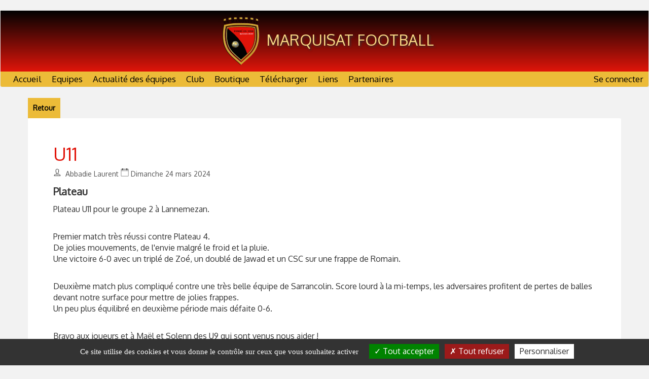

--- FILE ---
content_type: text/html; charset=UTF-8
request_url: https://www.marquisatfoot.fr/actualite/u11-2
body_size: 4704
content:
<!DOCTYPE html>
<html lang="fr" dir="ltr">
  <head>
      
      
      
      
      
<script src="/libraries/tarteaucitron/tarteaucitron.js"></script>
  <script type="text/javascript">
        tarteaucitron.init({
    	  "privacyUrl": "", /* Privacy policy url */
          "bodyPosition": "bottom", /* or top to bring it as first element for accessibility */

    	  "hashtag": "#tarteaucitron", /* Open the panel with this hashtag */
    	  "cookieName": "tarteaucitron", /* Cookie name */
    
    	  "orientation": "bottom", /* Banner position (top - bottom) */
       
          "groupServices": false, /* Group services by category */
          "serviceDefaultState": "wait", /* Default state (true - wait - false) */
                           
    	  "showAlertSmall": false, /* Show the small banner on bottom right */
    	  "cookieslist": false, /* Show the cookie list */
                           
          "closePopup": false, /* Show a close X on the banner */

          "showIcon": false, /* Show cookie icon to manage cookies */
          //"iconSrc": "", /* Optionnal: URL or base64 encoded image */
          "iconPosition": "BottomLeft", /* BottomRight, BottomLeft, TopRight and TopLeft */

    	  "adblocker": false, /* Show a Warning if an adblocker is detected */
                           
          "DenyAllCta" : true, /* Show the deny all button */
          "AcceptAllCta" : true, /* Show the accept all button when highPrivacy on */
          "highPrivacy": true, /* HIGHLY RECOMMANDED Disable auto consent */
                           
    	  "handleBrowserDNTRequest": false, /* If Do Not Track == 1, disallow all */

    	  "removeCredit": false, /* Remove credit link */
    	  "moreInfoLink": true, /* Show more info link */

          "useExternalCss": false, /* If false, the tarteaucitron.css file will be loaded */
          "useExternalJs": false, /* If false, the tarteaucitron.js file will be loaded */

    	  //"cookieDomain": ".my-multisite-domaine.fr", /* Shared cookie for multisite */
                          
          "readmoreLink": "", /* Change the default readmore link */

          "mandatory": true, /* Show a message about mandatory cookies */
          "mandatoryCta": false /* Show the disabled accept button when mandatory on */
        });
        
        //Goolgle Maps (no api)
        (tarteaucitron.job = tarteaucitron.job || []).push('maps_noapi');
        
        
        </script>
      
      
      
      
      
      
      
      
      
      
    <meta charset="utf-8" />
<meta name="Generator" content="Drupal 10 (https://www.drupal.org)" />
<meta name="MobileOptimized" content="width" />
<meta name="HandheldFriendly" content="true" />
<meta name="viewport" content="width=device-width, initial-scale=1.0" />
<link rel="icon" href="/sites/marquisatfoot.fr/files/logo-ico.png" type="image/png" />
<link rel="canonical" href="https://www.marquisatfoot.fr/actualite/u11-2" />
<link rel="shortlink" href="https://www.marquisatfoot.fr/node/764" />

    <title>U11 | Marquisat Football</title>
    <link rel="stylesheet" media="all" href="/core/modules/system/css/components/align.module.css?t44n17" />
<link rel="stylesheet" media="all" href="/core/modules/system/css/components/fieldgroup.module.css?t44n17" />
<link rel="stylesheet" media="all" href="/core/modules/system/css/components/container-inline.module.css?t44n17" />
<link rel="stylesheet" media="all" href="/core/modules/system/css/components/clearfix.module.css?t44n17" />
<link rel="stylesheet" media="all" href="/core/modules/system/css/components/details.module.css?t44n17" />
<link rel="stylesheet" media="all" href="/core/modules/system/css/components/hidden.module.css?t44n17" />
<link rel="stylesheet" media="all" href="/core/modules/system/css/components/item-list.module.css?t44n17" />
<link rel="stylesheet" media="all" href="/core/modules/system/css/components/js.module.css?t44n17" />
<link rel="stylesheet" media="all" href="/core/modules/system/css/components/nowrap.module.css?t44n17" />
<link rel="stylesheet" media="all" href="/core/modules/system/css/components/position-container.module.css?t44n17" />
<link rel="stylesheet" media="all" href="/core/modules/system/css/components/reset-appearance.module.css?t44n17" />
<link rel="stylesheet" media="all" href="/core/modules/system/css/components/resize.module.css?t44n17" />
<link rel="stylesheet" media="all" href="/core/modules/system/css/components/system-status-counter.css?t44n17" />
<link rel="stylesheet" media="all" href="/core/modules/system/css/components/system-status-report-counters.css?t44n17" />
<link rel="stylesheet" media="all" href="/core/modules/system/css/components/system-status-report-general-info.css?t44n17" />
<link rel="stylesheet" media="all" href="/core/modules/system/css/components/tablesort.module.css?t44n17" />
<link rel="stylesheet" media="all" href="https://cdn.jsdelivr.net/npm/entreprise7pro-bootstrap@3.4.8/dist/css/bootstrap.css" integrity="sha256-3p/H8uQndDeQADwalAGPYNGwk6732TJRjYcY05O81og=" crossorigin="anonymous" />
<link rel="stylesheet" media="all" href="https://cdn.jsdelivr.net/npm/@unicorn-fail/drupal-bootstrap-styles@0.0.2/dist/3.1.1/7.x-3.x/drupal-bootstrap.css" integrity="sha512-ys0R7vWvMqi0PjJvf7827YdAhjeAfzLA3DHX0gE/sPUYqbN/sxO6JFzZLvc/wazhj5utAy7rECg1qXQKIEZOfA==" crossorigin="anonymous" />
<link rel="stylesheet" media="all" href="https://cdn.jsdelivr.net/npm/@unicorn-fail/drupal-bootstrap-styles@0.0.2/dist/3.1.1/8.x-3.x/drupal-bootstrap.css" integrity="sha512-ixuOBF5SPFLXivQ0U4/J9sQbZ7ZjmBzciWMBNUEudf6sUJ6ph2zwkpFkoUrB0oUy37lxP4byyHasSpA4rZJSKg==" crossorigin="anonymous" />
<link rel="stylesheet" media="all" href="https://cdn.jsdelivr.net/npm/@unicorn-fail/drupal-bootstrap-styles@0.0.2/dist/3.2.0/7.x-3.x/drupal-bootstrap.css" integrity="sha512-MiCziWBODHzeWsTWg4TMsfyWWoMltpBKnf5Pf5QUH9CXKIVeGpEsHZZ4NiWaJdgqpDzU/ahNWaW80U1ZX99eKw==" crossorigin="anonymous" />
<link rel="stylesheet" media="all" href="https://cdn.jsdelivr.net/npm/@unicorn-fail/drupal-bootstrap-styles@0.0.2/dist/3.2.0/8.x-3.x/drupal-bootstrap.css" integrity="sha512-US+XMOdYSqB2lE8RSbDjBb/r6eTTAv7ydpztf8B7hIWSlwvzQDdaAGun5M4a6GRjCz+BIZ6G43l+UolR+gfLFQ==" crossorigin="anonymous" />
<link rel="stylesheet" media="all" href="https://cdn.jsdelivr.net/npm/@unicorn-fail/drupal-bootstrap-styles@0.0.2/dist/3.3.1/7.x-3.x/drupal-bootstrap.css" integrity="sha512-3gQUt+MI1o8v7eEveRmZzYx6fsIUJ6bRfBLMaUTzdmNQ/1vTWLpNPf13Tcrf7gQ9iHy9A9QjXKxRGoXEeiQnPA==" crossorigin="anonymous" />
<link rel="stylesheet" media="all" href="https://cdn.jsdelivr.net/npm/@unicorn-fail/drupal-bootstrap-styles@0.0.2/dist/3.3.1/8.x-3.x/drupal-bootstrap.css" integrity="sha512-AwNfHm/YKv4l+2rhi0JPat+4xVObtH6WDxFpUnGXkkNEds3OSnCNBSL9Ygd/jQj1QkmHgod9F5seqLErhbQ6/Q==" crossorigin="anonymous" />
<link rel="stylesheet" media="all" href="https://cdn.jsdelivr.net/npm/@unicorn-fail/drupal-bootstrap-styles@0.0.2/dist/3.4.0/8.x-3.x/drupal-bootstrap.css" integrity="sha512-j4mdyNbQqqp+6Q/HtootpbGoc2ZX0C/ktbXnauPFEz7A457PB6le79qasOBVcrSrOBtGAm0aVU2SOKFzBl6RhA==" crossorigin="anonymous" />
<link rel="stylesheet" media="all" href="//fonts.googleapis.com/css?family=Oxygen|Raleway" />
<link rel="stylesheet" media="all" href="/sites/marquisatfoot.fr/themes/bootstrap_jos/css/style.css?t44n17" />

    
  </head>
  <body>
  
  
  
        <a href="#main-content" class="visually-hidden focusable">
      Aller au contenu principal
    </a>
    
      <div class="dialog-off-canvas-main-canvas" data-off-canvas-main-canvas>
              <header class="navbar navbar-default container" id="navbar" role="banner">
            <div class="navbar-header">
          <div class="region region-navigation">
          <div class="site_slogan">
      <p class="navbar-text"><img width="100" height="100" src="/sites/marquisatfoot.fr/files/logo-site.png" alt="Accueil" />MARQUISAT FOOTBALL</p>
    </div>
  
  </div>

                          <button type="button" class="navbar-toggle collapsed" data-toggle="collapse" data-target="#navbar-collapse" aria-expanded="false">
            <span class="sr-only">Toggle navigation</span>
            <span class="icon-bar"></span>
            <span class="icon-bar"></span>
            <span class="icon-bar"></span>
          </button>
              </div>

                    <div id="navbar-collapse" class="navbar-collapse collapse">
            <div class="region region-navigation-collapsible">
    <nav role="navigation" aria-labelledby="block-bootstrap-jos-main-menu-menu" id="block-bootstrap-jos-main-menu">
            <h2 class="sr-only" id="block-bootstrap-jos-main-menu-menu">Main navigation</h2>

      
      <ul class="menu menu--main nav navbar-nav">
                      <li class="first">
                                        <a href="/" data-drupal-link-system-path="&lt;front&gt;">Accueil</a>
              </li>
                      <li>
                                        <a href="/equipes" data-drupal-link-system-path="equipes">Equipes</a>
              </li>
                      <li>
                                        <a href="/actualite-des-equipes" title="Actualité de chaque équipe" data-drupal-link-system-path="actualite-des-equipes">Actualité des équipes</a>
              </li>
                      <li>
                                        <a href="/club" title="Notre club" data-drupal-link-system-path="club">Club</a>
              </li>
                      <li>
                                        <a href="/boutique" data-drupal-link-system-path="boutique">Boutique</a>
              </li>
                      <li>
                                        <a href="/telecharger" title="Les téléchargements" data-drupal-link-system-path="telecharger">Télécharger</a>
              </li>
                      <li>
                                        <a href="/liens" title="Les liens" data-drupal-link-system-path="liens">Liens</a>
              </li>
                      <li class="last">
                                        <a href="/partenaires" data-drupal-link-system-path="partenaires">Partenaires</a>
              </li>
        </ul>
  

  </nav>
<nav role="navigation" aria-labelledby="block-bootstrap-jos-account-menu-menu" id="block-bootstrap-jos-account-menu">
            <h2 class="sr-only" id="block-bootstrap-jos-account-menu-menu">User account menu</h2>

      
      <ul class="menu menu--account nav navbar-nav navbar-right">
                      <li class="first last">
                                        <a href="/user/login" data-drupal-link-system-path="user/login">Se connecter</a>
              </li>
        </ul>
  

  </nav>

  </div>

        </div>
                </header>
  
  <div role="main" class="main-container container js-quickedit-main-content">
    <div class="row">

                              <div class="col-sm-12" role="heading">
              <div class="region region-header">
      
<div data-drupal-messages-fallback class="hidden"></div>
    <h1 class="page-header">
<span>U11</span>
</h1>


  </div>

          </div>
              
            
                  <section class="col-sm-12">

                
                                      
                  
                          <a id="main-content"></a>
            <div class="region region-content">
      <article data-history-node-id="764" class="article full clearfix">

  <div class="content">
    <div class="row">
        <form>
          <input type="button" value="Retour" class="return" onclick="history.go(-1)">
        </form>
        <div class="txt">
          <h1>
<span>U11</span>
</h1>
          <p class="infos"> <span class="author">
<span>  <span class="username" >Abbadie Laurent</span>
</span>
</span><span class="date">Dimanche 24 mars 2024</span></p> 
          
            <div class="field field--name-field-teaser-text field--type-text field--label-hidden field--item"><p>Plateau</p>
</div>
      
          
            <div class="field field--name-body field--type-text-with-summary field--label-hidden field--item"><p>Plateau U11 pour le groupe 2 à Lannemezan.</p><p><br>Premier match très réussi contre Plateau 4.<br>De jolies mouvements, de l'envie malgré le froid et la pluie.<br>Une victoire 6-0 avec un triplé de Zoé, un doublé de Jawad et un CSC sur une frappe de Romain.</p><p><br>Deuxième match plus compliqué contre une très belle équipe de Sarrancolin. Score lourd à la mi-temps, les adversaires profitent de pertes de balles devant notre surface pour mettre de jolies frappes.<br>Un peu plus équilibré en deuxième période mais défaite 0-6.</p><p><br>Bravo aux joueurs et à Maël et Solenn des U9 qui sont venus nous aider !</p><p>Manu Pinos&nbsp;</p></div>
          
          
        </div>
    </div>
    </div>

</article>


  </div>

              </section>

                </div>
  </div>

      <footer class="footer container" role="contentinfo">
      	<div class="region region-footer col-sm-8 col-sm-push-2  col-md-6 col-md-push-3 ">
	  <nav role="navigation" aria-labelledby="block-pieddepage-menu" id="block-pieddepage">
            
  <h2 class="visually-hidden" id="block-pieddepage-menu">Pied de page</h2>
  

        
      <ul class="menu menu--footer nav">
                      <li class="first">
                                        <a href="/contact" title="Contact">Contact</a>
              </li>
                      <li>
                                        <a href="/mentions-legales">Mentions Légales</a>
              </li>
                      <li>
                                        <a href="/politique-de-confidentialite" title="Politique de confidentialité" data-drupal-link-system-path="politique-de-confidentialite">Politique de confidentialité</a>
              </li>
                      <li class="last">
                                        <a href="#tarteaucitron">Cookies</a>
              </li>
        </ul>
  

  </nav>
<section id="block-facebook" class="block block-block-content block-block-content094325de-c8e1-41ce-948b-19a96cc0e7d0 clearfix">
  <div class="fb">
    <a href="https://www.facebook.com/USMarquisat"></a>
  </div>
</section>


	</div>	
    </footer>
  
  </div>

    
    <script type="application/json" data-drupal-selector="drupal-settings-json">{"path":{"baseUrl":"\/","pathPrefix":"","currentPath":"node\/764","currentPathIsAdmin":false,"isFront":false,"currentLanguage":"fr"},"pluralDelimiter":"\u0003","suppressDeprecationErrors":true,"bootstrap":{"forms_has_error_value_toggle":1,"modal_animation":1,"modal_backdrop":"true","modal_focus_input":1,"modal_keyboard":1,"modal_select_text":1,"modal_show":1,"modal_size":"","popover_enabled":1,"popover_animation":1,"popover_auto_close":1,"popover_container":"body","popover_content":"","popover_delay":"0","popover_html":0,"popover_placement":"right","popover_selector":"","popover_title":"","popover_trigger":"click","tooltip_enabled":1,"tooltip_animation":1,"tooltip_container":"body","tooltip_delay":"0","tooltip_html":0,"tooltip_placement":"auto left","tooltip_selector":"","tooltip_trigger":"hover"},"user":{"uid":0,"permissionsHash":"47fafcfc0931c008a2b1519e2a08ff502b9f3b22ad8b334ad8a74fa1138cf818"}}</script>
<script src="/core/assets/vendor/jquery/jquery.min.js?v=3.7.1"></script>
<script src="/core/assets/vendor/underscore/underscore-min.js?v=1.13.7"></script>
<script src="/sites/marquisatfoot.fr/files/languages/fr_tAVuYGu7oF4v62TAcN6284nBpwVjPayur8jMZaofWxY.js?t44n17"></script>
<script src="/core/misc/drupalSettingsLoader.js?v=10.5.4"></script>
<script src="/core/misc/drupal.js?v=10.5.4"></script>
<script src="/core/misc/drupal.init.js?v=10.5.4"></script>
<script src="/sites/marquisatfoot.fr/themes/bootstrap/js/bootstrap-pre-init.js?t44n17"></script>
<script src="https://cdn.jsdelivr.net/npm/entreprise7pro-bootstrap@3.4.8/dist/js/bootstrap.js" integrity="sha256-DSHWUwfs+dyvqNBAlaN3fBLYhXtZgMDSoNiXIPCv+E4=" crossorigin="anonymous"></script>
<script src="/sites/marquisatfoot.fr/themes/bootstrap/js/drupal.bootstrap.js?t44n17"></script>
<script src="/sites/marquisatfoot.fr/themes/bootstrap/js/attributes.js?t44n17"></script>
<script src="/sites/marquisatfoot.fr/themes/bootstrap/js/theme.js?t44n17"></script>
<script src="/sites/marquisatfoot.fr/themes/bootstrap/js/popover.js?t44n17"></script>
<script src="/sites/marquisatfoot.fr/themes/bootstrap/js/tooltip.js?t44n17"></script>
<script src="/sites/marquisatfoot.fr/themes/bootstrap_jos/js/script.js?t44n17"></script>

  </body>
</html>


--- FILE ---
content_type: text/css
request_url: https://www.marquisatfoot.fr/sites/marquisatfoot.fr/themes/bootstrap_jos/css/style.css?t44n17
body_size: 3368
content:
*:first-letter{
	text-transform: capitalize;
}
a:hover{
	color: #cc0000;
	text-decoration: none;
}
a:active{
	color: #999;
	outline-style:none;
	text-decoration: none;
}
a:link
{
	text-decoration:none;
} 
a{
	color: #e1140a;
	text-decoration: none;
}
header.container{
	padding-right: 0;
}
h1 {
	text-align: center;
}
h1 span{
	color: #e1140a;
}
h2 a{
	display: block;
	width: 100%;
}
.label{
	color: #333;
}

html {
  height: 100%;
}
body {

	margin-top: 0px;
	background-color: #f2F2f2;
	font-family: 'Oxygen', sans-serif;
  	min-height: 100%;
}
.main-container{
	padding-bottom: 150px;
}
.footer{
    position: absolute;
    left: 0;
    bottom: 0;
    width: 100%;
    background-color: white;
    border-top: 2px solid #DDD;
}


/*////////////////////////////////////////////////// NAVBAR \\\\\\\\\\\\\\\\\\\\\\\\\\\\\\\\\\\\\\\\\\\\\\\\\\\\\\\\\\\\\\\\\\\\*/
.site_slogan p{
	margin:10px 0;
	width: 100%;
	text-align: center;
}
.site_slogan {
	display: flex;
	text-align: center;
}
.container > .navbar-header, .container-fluid > .navbar-header, .container > .navbar-collapse, .container-fluid > .navbar-collapse {
    margin-left: 0px;
}
.navbar-default .navbar-text {
	color: #f9d985;
	text-shadow: 2px 2px 4px rgba(50, 50, 50, 1);
}
.navbar-header {
	height: 120px;
	width: 100%;
	background-image: linear-gradient(#020202, #e0150a);
}
.navbar-default.container{
	width: 100%;
	max-width: 100%;
	background-color:#ecbb38;
	padding-left: 0;
}
.navbar-default .navbar-nav > li > a{	
    color: #000;
    font-size: 17px;
	padding: 5px 10px;
}
.navbar-default .navbar-nav > li > a:hover{    
	color: white;
    font-size: 17px;
	padding: 5px 10px;
}
.navbar-default.container li{
    transition: background-color 200ms;
}
.navbar-default.container li:hover{
    background-color: #800000;
}

.navbar-default .navbar-nav > .active > a, .navbar-default .navbar-nav > .active > a:hover, .navbar-default .navbar-nav > .active > a:focus {
    color: white;
    background-color: #800000;
}



/* ////////////////////////////////////////////////////////////////// content \\\\\\\\\\\\\\\\\\\\\\\\\\\\\\\\\\\\\\\\\\\\\\\\\\\\\\\\\\\\\\\\\\\\\\\\\\*/

.page-header{
	display: none;
}

.view-frontpage{
	margin-top:30px;
}


input.return{
	padding: 10px;
}
.return{
	display: inline-block;
	width: auto;
	text-align: left;
	background-color: #ecbb38;
	font-weight: bold;
	color: #000;
	border:none;
}
.return a{
	padding: 10px;
	display: block;
	width: 100%;
	height: 100%;
	color: white;
}
.return:hover{
	background-color: #cc0000;
	color: #fff;
}


.radio, .checkbox {
    display: inline-block;
}
.btn-info {
    color: #fff;
    background-color: #e1140a;
    border-color: #cc0000;
}
.btn-info:hover {
    background-color: #cc0000;
    border-color: #dd0000;
}
.btn-info:link {
    background-color: #cc0000;
    border-color: #dd0000;
}
.btn-info:active {
    background-color: #cc0000;
    border-color: #dd0000;
}
.btn-info:focus {
    background-color: #cc0000;
    border-color: #dd0000;
}
.btn-info:active:hover,
.btn-info.active:hover,
.open > .dropdown-toggle.btn-info:hover,
.btn-info:active:focus,
.btn-info.active:focus,
.open > .dropdown-toggle.btn-info:focus,
.btn-info:active.focus,
.btn-info.active.focus,
.open > .dropdown-toggle.btn-info.focus {
  color: #fff;
  background-color: #f52518;
  border-color: #cc0000;
}
.pagination > li > a, .pagination > li > span {
    color: #e1140a;
}
.pagination > .active > a, .pagination > .active > span, .pagination > .active > a:hover, .pagination > .active > span:hover, .pagination > .active > a:focus, .pagination > .active > span:focus {
    background-color: #e1140a;
    border-color: #e1140a;
}
.pagination > li > a:hover, .pagination > li > span:hover, .pagination > li > a:focus, .pagination > li > span:focus {
    color: #e1140a;
}
/* ////////////////////////////////////////////////////////////////// NODES \\\\\\\\\\\\\\\\\\\\\\\\\\\\\\\\\\\\\\\\\\\\\\\\\\\\\\\\\\\\\\\\\\\\\\\\\\*/


/* ************************** Actualités générales********************** */
#block-views-block-flash-actu-block-1 .view-content.row{
	margin: 0;
}
.views_slideshow_cycle_main{
	background-color: white;
}
.views_slideshow_cycle_slide {	
	width:100%;
	text-align: center;
}
.view-display-id-block_1 .skin-default{
	border-left: 1px solid #DDD;
	border-right: 1px solid #DDD;
	border-top: 1px solid #CCC;
	border-bottom: 1px solid #CCC;
}
.views_slideshow_cycle_teaser_section {
	margin: auto;
}
.actualite.teaser .content{
	margin-bottom: 10px;    
    word-wrap: break-word; 
}
.actualite.teaser h2 {
	color: #e1140a;     
    word-wrap: break-word; 
}


/*************************** Article Educateur****************************** */


/***********Form filtre***************/
.views-exposed-form .btn{
	display: none;
}
.views-exposed-form  {
	padding: 10px;
	border-radius: 3px;
}
.views-exposed-form legend{
	margin-bottom: 10px;
	border-bottom: 0;
}
.views-exposed-form .form-actions {
	margin-top: 10px;
	width: 100%;
}
.views-exposed-form .form-item.radio{
	border-bottom: 1px solid rgba(0,0,0,0);
	transition: border 300ms;
}
.views-exposed-form .form-item.radio:hover{
	border-bottom: 1px solid #AAA;
}
.views-exposed-form .form-item-tid {
	margin: 5px;
}
.views-exposed-form .form-radio:hover{
	color:#e1140a;
}



.teaser.article {
	margin:15px 0;
	background-color: white;
	transition: box-shadow 200ms;
}
.teaser.article:hover {
	box-shadow: 0 2px 2px 0 rgba(96,96,96,.3);
}
.teaser.article:hover img {
	opacity: 0.92;
}
.teaser.article:hover h2 {
	color: #e1140a;
}
.teaser.article a{
	display: block;
	color: #333 ;
}
.teaser.article img {
	width: 100%;
	transition: opacity 200ms;
	-webkit-transform: translateZ(0); 
}
.teaser.article .content_text{
	padding: 0 10px; 
	padding-bottom: 10px;
}
.teaser.article .content_text .info{
	margin-top:10px;
}
.teaser.article  h2{
	margin: 0;
	width: 100%;
	height: 75px;
	color: #cc0000;
	font-size: 20px;
	line-height: 75px;
	transition: color 200ms;	  
    word-wrap: break-word; 
	overflow: hidden;
}
.teaser.article h2 span{
	padding: 0 10px;
	margin-top: 0px;
	width: 100%;
	vertical-align:middle;
	display:inline-block;
	line-height:1.2;
	text-align:center;
}
.teaser.article time{
	color: #666;
}
.teaser.article time:before{ 
	background-image: url('../images/calendar.png');
    background-size: 16px 16px;
    background-repeat: no-repeat;
    display: inline-block;
    width: 20px; 
    height: 16px;
    content: "";
}
.teaser.article .username{
	color: #666;
}
.teaser.article .username:before{ 
    background-image: url('../images/contacts.png');
    background-size: 16px 16px;
    background-repeat: no-repeat;
    display: inline-block;
    width: 20px; 
    height: 16px;
    content: "";
}
.teaser.article .teaser{
	display: flex;
	width: 100%;
	height: 100px;    
    word-wrap: break-word;  
}
.teaser.article .field--name-field-teaser-text {
	margin: auto 0;
	color: #333;
	overflow: hidden;
	line-height: 135%;
}
.full.article .txt{
	background-color: white;
	padding: 50px;
	border-radius: 3px;	    
    word-wrap: break-word; 
}
.full.article .txt h1{
	text-align: left;	
	margin-top: 0;
}
.full.article .infos{
	color: #555;
}
.full.article .infos .date:before{
	background-image: url('../images/calendar.png');
    background-size: 16px 16px;
    background-repeat: no-repeat;
    display: inline-block;
    width: 20px; 
    height: 16px;
    content: "";
}
.full.article .infos .author:before{
	background-image: url('../images/contacts.png');
    background-size: 16px 16px;
    background-repeat: no-repeat;
    display: inline-block;
    width: 20px; 
    height: 16px;
    content: "";
}
.full.article .field--name-field-date{
	display: inline-block;
}
.full.article .field--name-body{
	font-size: 16px;
	line-height: 140%;
}
.full.article .field--name-field-teaser-text{
	margin: 10px 0px;
    font-size: 20px;
    font-weight: 600;
}

/*****album_photo article educateur******/
.full.article .album_photo{
	padding-top: 0;
	padding-bottom: 20px;
	border-radius: 5px;
	margin-top: 30px;
	background-color: #DDD;
	box-shadow: 0 2px 2px 0 rgba(96,96,96,.3);
}
.full.article .album_photo h2{
	text-align: center;
	margin-top: 0;
	background-color: #ecbb38;
	width: 100%;
	text-align: center;
	color: #000;
}
#cboxWrapper{
	width: 100%;
}
#cboxTitle{
	width: 100%;
	text-align: center;
	color: #cc0000;
	font-size: 15px;
	padding: 0; 
	overflow: hidden;
}
.full.article .photo_album{	
	position: relative;
	float: left;
	margin-top: 20Px;
}
.full.article .alt_photo{
	display: none;
	position: absolute;
	bottom: 0;
	left: 10%;
	width: 80%;
	background-color: rgba(0,0,0,0.8);
	color: white;
	padding: 10px;
	font-size: 15px;
	font-weight: 300;
}
.cboxElement img{
	transition: opacity 100ms;
	transition: box-shadow 100ms;
}
.cboxElement img:hover{
	box-shadow: 0 2px 2px 0 rgba(96,96,96,.7);
	opacity: 0.98;
}


.teaser.equipe{	
	overflow: hidden;
	position: relative;
	margin-bottom: 30px;    
    word-wrap: break-word; 
}
.teaser.equipe:hover h2{
	height: 100%;
}
.teaser.equipe:hover h2 p{
	opacity: 1;
}
.teaser.equipe:hover .niveau{
	height: 0px;
}

.teaser.equipe.is-touch:hover h2{
	height: 0;
}
.teaser.equipe h2{
	font-size: 23px;
	overflow: hidden;
	width: 100%;
	height: 25px;
	margin: 0;
	position: absolute;
	top:0;
	left: 0; 
	background-color: rgba(0, 0, 0, 0.6);
	color: white;
	transition: height 500ms;
	padding-left:5px;
}
.teaser.equipe h2 span{
	position: absolute;
	width: 100%;
	text-align: center;
	bottom: 0;
}
.teaser.equipe h2 p{
	opacity: 0;
	position: absolute;
	width: 100%;
	text-align: center;
	bottom: 50%; 
	left: 50%;
	transform: translate(-50%, -50%);
	transition: opacity 200ms;	
}
.teaser.equipe .niveau{
	font-size: 20px;
	padding-left: 3px;
	overflow: hidden;
	text-align: center;
	width:100%;
	height: 30px;
	margin: 0;
	position: absolute;
	bottom: 0;
	left: 0; 
	background-color: rgba(236, 187, 56, 0.88);
	color: #000;
	transition: height 250ms;
}

.teaser.equipe .niveau .field{
	text-transform: lowercase;
}
.teaser.equipe .niveau .field:before{
	content:"Niveau : ";
  	text-transform: capitalize;
}
.teaser.equipe img{
	width: 100%;
}

.full.equipe{    
    word-wrap: break-word; 
	display: flex;
}
.full.equipe h1{
    color: #e1140a;
}
.full.equipe .main{
	width: 100%;
	background-color: white;
}
.full.equipe .img{
	padding: 1%;
	position: relative;
}
.full.equipe .txt{
	padding: 20px;
}
.full.equipe .field--name-field-main-image img{
	position: relative;
	display: block;
    margin-left: auto;
    margin-right: auto;
}
.full.equipe .niveau{
	color: #e1140a;
	padding: 10px 0;
}

/*************************** CLUB ****************************** */
.view-view-club{
	background-color: white;
	padding: 10px 30px;
}
.full.club-personne{	
	padding: 3px;
}
.full.club-personne > div{
	padding: 2px;
	box-shadow: 0 2px 2px 0 rgba(96,96,96,.3);
}
.full.club-personne  .statut{
	line-height: 60px;	
	overflow: hidden;
}
.full.club-personne .statut h3 {
	width: 100%;
  	margin: 0;
	color: #e1140a;
	font-size: 19px;
	vertical-align:middle;
	display:inline-block;   
    word-wrap: break-word; 
}
.full.club-personne p {
	font-size: 15px;
}
.full.club-personne .field--name-field-prenom{
	margin-left: 26px;
}
.full.club-personne .field--name-field-nom p:before{
	background-image: url('../images/contacts.png');
    background-size: 16px 16px;
    background-repeat: no-repeat;
    display: inline-block;
    width: 26px; 
    height: 16px;
    content: "";
}

.full.club-personne .field--name-field-telephone p:before{
	background-image: url('../images/phone.png');
    background-size: 16px 16px;
    background-repeat: no-repeat;
    display: inline-block;
    width: 26px; 
    height: 16px;
    content: "";
}


/*************************** Articles boutique ****************************** */
.padding-col-droite{
	padding-right:0;
}
.padding-col-gauche{
	padding-left:0;
}
.teaser.article-boutique{	
	margin-bottom: 30px;
	color: #000;
	background: white;
	box-shadow: 0 2px 2px 0 rgba(96,96,96,.3);  
    word-wrap: break-word;
}
.teaser.article-boutique .titre{
	line-height: 47px;
	overflow: hidden;
	background: #ecbb38;
	height:50px;
	text-align: center;
}
.teaser.article-boutique .titre h2{
	margin: 0;
	padding: 10px 0;		
	font-size: 15px; 	
	font-weight: 600;
	vertical-align:middle;
	display: inline-block;
	
}
.teaser.article-boutique .prix{
	overflow: hidden;
	padding: 10px;
	font-size: 20px; 
	background: #ecbb38;
	height:50px;
	text-align: center;
}
#block-blocinformationsboutique{
	padding: 19px;
	padding-top: 0;
	background-color: #888;
	color: #EEE;
	border-radius:5px;
}
#block-blocinformationsboutique h2:before{
	background-image: url('../images/info2.png');
    background-size: 30px 30px;
    background-repeat: no-repeat;
    display: inline-block;
    width: 40px; 
    height: 30px;
    content: "";
}



/*************************** Telechargements  ****************************** */
.full.telechargement {
	box-shadow: 0 2px 2px 0 rgba(96,96,96,.3);
	margin: 0 auto;
	max-width: 1170px;
	padding-bottom: 30px; 
	background-color: white;     
    word-wrap: break-word; 
}
.full.telechargement h2 {
	font-size: 20px;
	margin-top: 0px;
	background-color: #ecbb38;
	text-align: center;
	color: #000;
	padding:3px 0;
}
.full.telechargement a {	
	overflow: hidden;
	font-weight: 600;
	font-size: 12px;
}
/*************************** Liens  ****************************** */
.full.lien {	
	box-shadow: 0 2px 2px 0 rgba(96,96,96,.3);
	margin: 0 auto;
	max-width: 1170px;
	padding-bottom: 30px; 
	background-color: white;    
    word-wrap: break-word; 
}
.full.lien h2 {
	font-size: 20px;
	margin-top: 0Px;
	background-color: #ecbb38;
	text-align: center;
	color: #000;
	padding:3px 0;
}
.full.lien a {
	overflow: hidden;
	margin-bottom: 5px;
	border:1px solid #ccc;
	padding: 5px;
	display: block;
	font-weight: 600;
	font-size: 12px;
	width: 100%;
}



/*************************** Partenaires ****************************** */
.partenaires.views-row{
	display: block;
	margin: 0 auto;
	max-width: 970px;
}
.full.partenaire{
	margin: auto;
	margin-top: 20px;
	position: relative;
	height: 100px;
	width: 300px;
}
.full.partenaire img{	
	box-shadow: 0 2px 2px 0 rgba(96,96,96,.3);
}

.full.partenaire > a{
	position: absolute;
	top:0;
	left:0;
	width: 100%;
	height: 100%;
	text-align: center;
	opacity: 0;
	transition: opacity 300ms;
	background-color: #e1140a;
}
.full.partenaire > a:hover{
	opacity: 0.88;
}
.full.partenaire > a > h2{
	margin-top:10%;
	color: white;
}
.full.partenaire.is-touch{
	height: 133px;
}
.full.partenaire.is-touch > a{	
	box-shadow: 0 2px 2px 0 rgba(96,96,96,.3);
	position: absolute;
	top: 100px;
	bottom: 0;
	width: 100%;
	height: 33px;
	padding: 5px;
	text-align: center;
	opacity: 1;
	background-color: #e1140a;
}
.full.partenaire.is-touch > a > h2{
	font-size: 18px;
	margin: 0;
}
.info_view_partenaires{
	text-align: center;
	background-color: #DDD;
	color: #888;
	border-radius: 10px;
	padding: 5px;
}
.info_view_partenaires:before{
	background-image: url('../images/info1.png');
    background-size: 20px 20px;
    background-repeat: no-repeat;
    display: inline-block;
    width: 30px; 
    height: 20px;
    content: "";
}



/* ////////////////////////////////////////////////////////////////// Footer \\\\\\\\\\\\\\\\\\\\\\\\\\\\\\\\\\\\\\\\\\\\\\\\\\\\\\\\\\\\\\\\\\\\\\\\\\*/
#block-pieddepage{
	display: inline-block;
}
.menu.menu--footer.nav {
	display: inline-block;
    list-style-type: none;
    margin: 0;
    padding: 0;
    overflow: hidden;
}

.menu.menu--footer.nav li {
	white-space:nowrap;	
    display: inline;
    float: left;
}

.menu.menu--footer.nav li a {
    display: block;
    padding: 8px 16px;
}
.menu.menu--footer.nav li a:before, .menu.menu--footer.nav li a:after {
    content: " - ";
}
#block-facebook{

	position: relative;
	float: right;
}
.fb{
	width: 30px;
	height: 30px;
	background-size: 30px;
	background-image: url('../images/facebook1.png');
}
.fb a{
	display: block;
	position: absolute;
	top:0;
	left: 0;
	width: 30px;
	height: 30px;
	background-size: 30px;
	background-image: url('../images/facebook2.png');
	transition: opacity 300ms;
}
.fb a:hover{
	opacity: 0;
}
/*//// Contact */
.contact h2{
	color: #e1140a;
}

/*//// Mentions légales */
.mentions-legales{
	padding: 5px 10px;
	background-color: white;
}
.mentions-legales h2{
	color: #e1140a;
}

/*////////////////////////////////////////////////////MEDIA \\\\\\\\\\\\\\\\\\\\\\\\\\\\\\\\\\\\\\\\\\\\\\\\\\\\\\\\\\\\\\\\\\\\\\\\\\\\\\\\\\*/

.bloc-643:nth-child(4n+2){
	clear: both;
}
.full.article .txt_img{
	padding: 50px;
}
.navbar-default .navbar-text { /*SLOGAN */
    font-size: 30px;
}
@media (max-width: 1199px) {
	.bloc-643:nth-child(4n+2){
		clear: none;
	}
	.bloc-643:nth-child(3n+2){
		clear: both;
	}
	.full.article .txt_img{
		padding: 40px;
	}
}
@media (max-width: 991px) {
	.bloc-643:nth-child(3n+2){
		clear: none;
	}
	.bloc-643:nth-child(2n+2){
		clear: both;
	}
	.full.article .txt{
		padding: 20px;
	}
	.navbar-default .navbar-nav > li > a{
		font-size: 12px;
		line-height: 15px;
		padding: 5px 10px;
	}
	.navbar-default .navbar-nav > li > a:hover{
		font-size: 12px;
		line-height: 15px;
		padding: 5px 10px;
	}

}
@media (max-width: 767px) {
	.main-container{
		padding-bottom: 200px;
	}
	.menu.menu--footer.nav li a:after {
    content: "";
	}
	.navbar-default .navbar-nav > li > a{
		line-height: 25px;
		font-size: 17px;
	}
	.navbar-default .navbar-nav > li > a:hover{
		line-height: 25px;
		font-size: 17px;
	}
	.full.article .txt{
		padding: 10px;
	}
	.navbar-default .navbar-text {
	    font-size: 20px;
	}
	.navbar-default .navbar-text img{
		max-width: 60px;
		max-height: 60px;
	}
	.btn-info{
		float: right;
	}
	.menu.menu--footer.nav li {
	    display: block;
	    float: none;
	}
}
@media (max-width: 360px) {
	.full.article .txt{
		padding: 5px;
	}
	.navbar-default .navbar-text {
	    font-size: 15px;
	}
}



--- FILE ---
content_type: text/javascript
request_url: https://www.marquisatfoot.fr/sites/marquisatfoot.fr/themes/bootstrap_jos/js/script.js?t44n17
body_size: 416
content:
(function($, Drupal, drupalSettings) {
		//teste si l'appareil est tactile ou non
		var is_touch=eval("'ontouchstart' in window")+eval("'ontouchend' in document");
		switch(window.location.pathname){
			case '/equipes':
				if(is_touch){
					$(".teaser.equipe").addClass("is-touch");
				}
				break;
			case '/partenaires':
				if(is_touch){
					$(".full.partenaire").addClass("is-touch");
					$(".info_view_partenaires").css("display","none");
				}
				break;
		}
		if(window.location.pathname=="/actualite-des-equipes"){		
			$(".form-radio").on('change', function() {
				$(".views-exposed-form").submit();		  
			});
		}
		if(window.location.pathname=="/equipes"){		
			$(".form-select").on('change', function() {
				$(".views-exposed-form").submit();		  
			});
		}
		if(window.location.pathname.substr(0,6)=="/actualite/"){

			$('.photo_album').mouseover(function() {
	    		$( this ).find($(".alt_photo") ).css('display','block');
	  		});

	  		$('.photo_album').mouseleave(function() {
	    		$( this ).find($(".alt_photo") ).css('display','none');
	  		});


			$('.cboxElement').colorbox({width:"90%", height:"90%"});
		}

		$('a').filter(function() {
			return this.hostname && this.hostname !== location.hostname;
		}).attr('target','_blank');

		$('.file-link').find($("a")).attr('download','');
})(jQuery, Drupal, drupalSettings);
